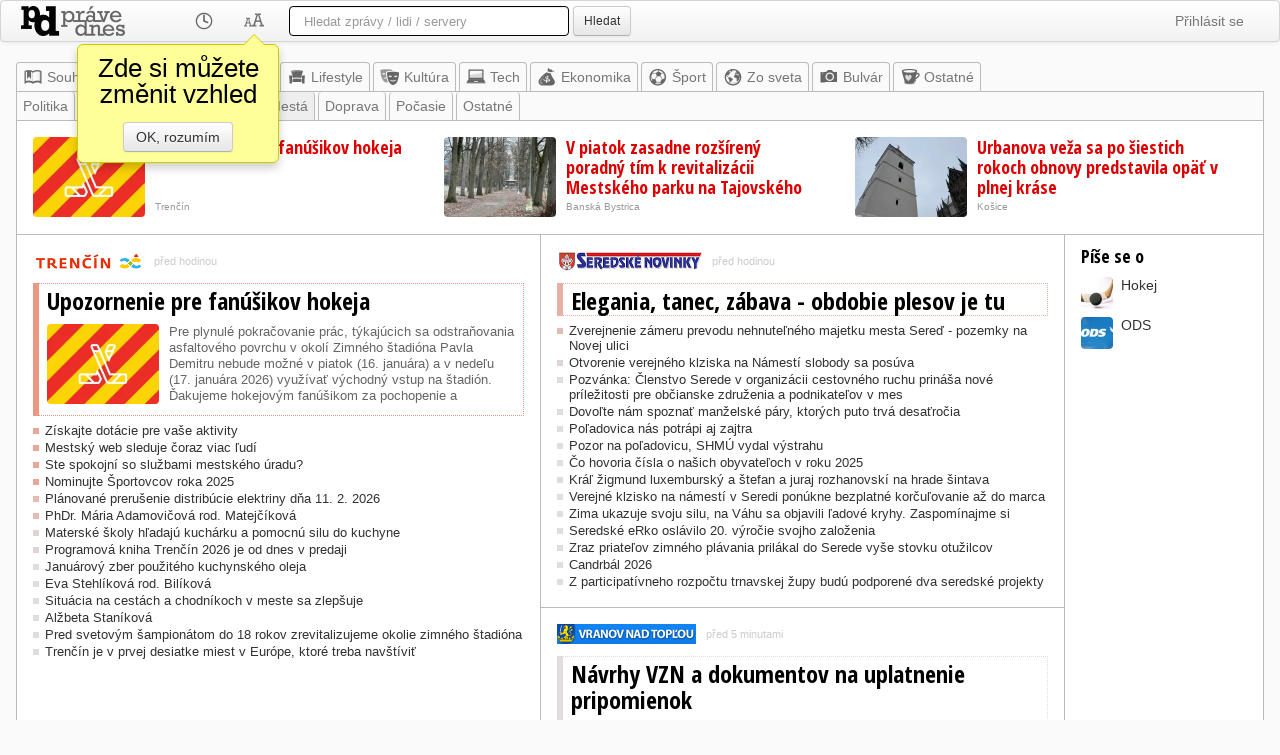

--- FILE ---
content_type: text/html; utf-8=;charset=UTF-8
request_url: https://pravednes.sk/mesta.news
body_size: 65604
content:
<!DOCTYPE html>
<html>



<head>
	<meta http-equiv="Content-Type" content="text/html; charset=UTF-8">
	<meta name="viewport" content="width=1024" />
	<meta http-equiv="X-UA-Compatible" content="IE=edge"/>
	<meta name="title" content="Mestá a obce - Práve dnes" />
	<meta name="robots" content="all" />
	<meta name="keywords" content="Mestá, obce" />
	<meta name="description" content="Správy zo slovenských miest a obcí" />
	<meta property="og:title" content="Mestá a obce - Práve dnes"/>
	<meta property="og:type" content="website"/>
	<meta property="og:url" content="//pravednes.sk/mesta.news"/>
	<meta property="og:image" content="//pravednes.sk/img/sklogo.png"/>
	<meta property="og:site_name" content="Práve dnes"/>
	
	<meta property="og:description" content="Správy zo slovenských miest a obcí"/>
	<link type="image/ico" rel="icon" href="/img/favicon-sk.ico" />
	<link type="image/ico" rel="shortcut icon" href="/img/favicon-sk.ico" />
	
	<title>Mestá a obce - Práve dnes</title>
	
	<base href="https://pravednes.sk/client/news.jsp" />
	
<link rel="apple-touch-icon" sizes="76x76" href="/img/apple-touch-icon-76x76.png"/>
<link rel="apple-touch-icon" sizes="120x120" href="/img/apple-touch-icon-120x120.png"/>
<link rel="apple-touch-icon" sizes="152x152" href="/img/apple-touch-icon-152x152.png"/>
<link rel="apple-touch-icon" sizes="167x167" href="/img/apple-touch-icon-167x167.png"/>
<link rel="apple-touch-icon" sizes="180x180" href="/img/apple-touch-icon-180x180.png"/>




	<link href="bootstrap/white/bootstrap.css" rel="StyleSheet" type="text/css"/>
	
	<link rel="StyleSheet" href="css/news.css.jsp" type="text/css" />
	<script type="text/javascript" src="https://ajax.googleapis.com/ajax/libs/jquery/1.8.2/jquery.min.js"></script>
	<script src="https://code.jquery.com/ui/1.9.2/jquery-ui.js"></script>
	<script type="text/javascript" src="bootstrap/js/bootstrap.min.js"></script>
	<script type="text/javascript" src="js/jquery.mousewheel.min.js"></script>
	<script type="text/javascript">
	   WebFontConfig = {
	     google: { families: [ 'Open+Sans+Condensed:300,300italic,700:latin,latin-ext' ] }
	   };
	   (function() {
	     var wf = document.createElement('script');
	     wf.src = ('https:' == document.location.protocol ? 'https' : 'http') +
	       '://ajax.googleapis.com/ajax/libs/webfont/1/webfont.js';
	     wf.type = 'text/javascript';
	     wf.async = 'true';
	     var s = document.getElementsByTagName('script')[0];
	     s.parentNode.insertBefore(wf, s);
	   })();
	</script>

	
	<script>
		currentSection = 'mesta';
		currentMaxIdToken = '134442056';
		
		
var whatsUpTimer;
$(document).ready(function(){
	whatsUpTimer = setInterval(function(){whatsUp();}, 60000);
});

		

$(document).ready(function(){
	hookNewsLinks();
});

var bubbleOpen = false;
var bubbleLocked = false;
var justClicked = false;
var closeTimer = 0;
var changeTimer = 0;
var openTimer = 0;
var BUBBLE_CHANGE_DELAY = 300;
var	BUBBLE_DELAY = 1500;
var	BUBBLE_CLOSE_DELAY = 400;
var bubbleLonging = 1;
var LINK_PREFIX = "nlb_";
var linkInBubble;

function showBubble(ln)
{
	if (!bubbleOpen)
	{
		setBubbleContentAndPosition(ln, function() { $('#bubble').fadeIn(500); })
   		bubbleOpen = true;
   		openTimer = 0;
   		linkInBubble = ln;
	}
}

function hideBubble()
{
	if (bubbleOpen)
	{
		bubbleOpen = false;
		closeTimer = 0;
   		if (linkInBubble != null)
   		{
   			linkInBubble = null;
   		}
   		$('#bubble').fadeOut(500);
		bubbleLonging = 1;
	}
}

function changeBubble(newLn)
{
	if (bubbleOpen && linkInBubble != newLn)
	{
		linkInBubble = newLn;
		setBubbleContentAndPosition(newLn);
		bubbleLonging = 1;
	}
}

	
// getPageScroll() by quirksmode.com
function getPageScroll() {
    var xScroll, yScroll;
    if (self.pageYOffset) {
      yScroll = self.pageYOffset;
      xScroll = self.pageXOffset;
    } else if (document.documentElement && document.documentElement.scrollTop) {
      yScroll = document.documentElement.scrollTop;
      xScroll = document.documentElement.scrollLeft;
    } else if (document.body) {// all other Explorers
      yScroll = document.body.scrollTop;
      xScroll = document.body.scrollLeft;
    }
    return {x: xScroll, y: yScroll};
}

// Adapted from getPageSize() by quirksmode.com
function getWindowDimensions() {
    var windowWidth
    var windowHeight
    if (self.innerHeight) { // all except Explorer
      windowHeight = self.innerHeight;
      windowWidth = self.innerWidth;
    } else if (document.documentElement && document.documentElement.clientHeight) {
      windowHeight = document.documentElement.clientHeight;
      windowWidth = document.documentElement.clientWidth;
    } else if (document.body) { // other Explorers
      windowHeight = document.body.clientHeight;
      windowWidth = document.body.clientWidth;
    }
    return {width: windowWidth, height: windowHeight};
}

function setBubbleContentAndPosition(link, callback)
{
	var qlink = $('#'+link.getAttribute("id"));
	var linkPos = qlink.offset();
	var height = qlink.height();
	var width = qlink.width();
	var wsize = getWindowDimensions();
	var wscroll = getPageScroll();
	// get link position on the screen
	var lnTop = linkPos.top-wscroll.y;
	var lnLeft = linkPos.left-wscroll.x;
	var lnBottom = lnTop+height;
	var lnRight = lnLeft+width;
	var tooTop = 60;
	var tooBottom = wsize.height - tooTop;
	// recommend position
	var putLeft = false;
	var putTop = false;
	var bubblePosition;
	if (lnTop < tooTop) bubblePosition = "bottom";
	else if (lnBottom > tooBottom) bubblePosition = "top";
	else if (lnLeft>(wsize.width-lnRight)) bubblePosition = "left";
	else bubblePosition = "right";
	
	var hid = headlineId(link);
	
	jQuery.ajax('ajax.jsp?a=getHeadlineInfo&id='+hid).done(function(data){
		var	retObj = jQuery.parseJSON( data );
		var bb = $('#bubble');
		bb.removeClass("top left bottom right");
		bb.addClass(bubblePosition);
		bb.html("<div class='arrow'></div>"+
				"<div class='popPerex'>"+
				(retObj.hasImage ? "<img src='/tnail?h="+hid+"' class='tnail popImage'>":"")+
				"<b>"+retObj.pubInfo+"</b> &bull; "+
				retObj.description+"</div>");
		
		var bbh = bb.height();
		var bbw = bb.width();
		var bel = document.getElementById("bubble");
		if (bubblePosition=='bottom')
		{
			bel.style.left = (linkPos.left+((width - bbw)/2))+"px";
			bel.style.top = (linkPos.top+height)+"px";
		}
		else if (bubblePosition=='top')
		{
			bel.style.left = (linkPos.left+((width - bbw)/2))+"px";
			bel.style.top = (linkPos.top-bbh)+"px";
		}
		else if (bubblePosition=='left')
		{
			bel.style.left = (linkPos.left-bbw-5)+"px";
			bel.style.top = (linkPos.top+((height - bbh)/2))+"px";
		}
		else if (bubblePosition=='right')
		{
			bel.style.left = (linkPos.left+width)+"px";
			bel.style.top = (linkPos.top+((height - bbh)/2))+"px";
		}
		if (callback) callback(link);
	});
}

function headlineId(anchor)
{
	if (!anchor) return 0;
	var	id = anchor.getAttribute("id");
	if (!id || id.length == 0) return 0;
	if (id.indexOf(LINK_PREFIX) == 0)
	{
		var idpar = id.substring(4);
		var _idx = idpar.indexOf("_");
		if (_idx>0) idpar = idpar.substring(0, _idx);
		return parseInt(idpar);
	}
	return 0;
}

function hookNewsLinks()
{
	var linx = $('.newsLink');
	linx.mouseenter(function(evt){
		var elm = evt.target;
		var hd = headlineId(elm);
		if (hd == 0) { return; }	// not headline link
		// entering link
		if (bubbleOpen)
		{
			if (closeTimer != 0)
			{
				clearTimeout(closeTimer);
				closeTimer = 0;
			}
			if (!bubbleLocked) changeTimer = setTimeout(function() { changeBubble(elm); }, bubbleLonging * BUBBLE_CHANGE_DELAY);
		}
		else openTimer = setTimeout(function() { showBubble(elm); }, BUBBLE_DELAY);
	});
	linx.mouseleave(function(evt){
		var elm = evt.target;
		var hd = headlineId(elm);
		if (hd == 0) return;	// not headline link
		// leaving link
		if (changeTimer != 0)
		{
			clearTimeout(changeTimer);
			changeTimer = 0;
		}
		if (bubbleOpen)
		{
			if (!bubbleLocked && !justClicked) closeTimer = setTimeout(function() { hideBubble(elm); }, bubbleLonging * BUBBLE_CLOSE_DELAY);
		}
		else
		{
			if (openTimer != 0)
			{
				clearTimeout(openTimer);
				openTimer = 0;
			}
		}
		justClicked = false;
	});
}

		
		
		$(document).ready(function(){
			var infoButtons = $('.boxInfoButton');
			infoButtons.click(function(event) {
				var idClicked = event.target.getAttribute('rel');
				var targetDiv = idClicked+'_info';
				openCloseInfoForm(targetDiv, idClicked);
			});
			infoButtons.mouseenter(function(event){
				$(this).attr('src', 'img/white/info-over.png');
			});
			infoButtons.mouseleave(function(event){
				$(this).attr('src', 'img/white/info.png');
			});
		});
		
		function whatsUp()
		{
			jQuery.ajax('ajax.jsp?a=whatsUp&section='+currentSection+'&token='+currentMaxIdToken+'&r='+Math.random()).done(function(data){
				var	retObj = jQuery.parseJSON( data );
				if (retObj.section == currentSection && retObj.forToken == currentMaxIdToken && retObj.count > 0)
				{
					$('#freshNewsNumber').html(retObj.count);
					$('#freshNewsContainer').fadeIn(1000);
				}
			});
		}

		var	installedInfoForms = new Array();
		if (!Array.prototype.indexOf) {	// fucking IE
			Array.prototype.indexOf = function(obj, start) {
				for (var i = (start || 0), j = this.length; i < j; i++) {
					if (this[i] === obj) { return i; }
				}
				return -1;
			}
		}
		
		function openCloseInfoForm(targetDivId, boxId)
		{
			var	idx = installedInfoForms.indexOf(boxId);
			if (idx<0)
			{
				installedInfoForms.push(boxId);
				jQuery.ajax('ajax.jsp?a=getSourceInfo&id='+boxId).done(function(data){
					var	retObj = jQuery.parseJSON( data );
					var isMy = $('#'+boxId).hasClass("my");
					var isTop = $('#'+boxId).hasClass("top");
					$('#'+targetDivId).html("<div class='boxInfoContainer'>"+
							"<div class='boxInfoForm'>"+//"<label class='checkbox infoCheckbox'><input type='checkbox' name='top' onclick='updateBox(this, \""+boxId+"\");' "+(isTop?"checked":"")+"/> Držet nahoře</label> "+
							"<label class='checkbox infoCheckbox'><input type='checkbox' name='my' onclick='updateBox(this, \""+boxId+"\");' "+(isMy?"checked":"")+"/> Na moji stránku</label></div>"+
							"<div class='boxInfoDesc'>"+retObj.description+"</div>"+
							"<div class='boxInfoFreq'>Publikuje "+retObj.speedInfo+"</div>"+
							
							"</div>");
					$('#'+targetDivId).slideToggle();
					
				});
			}
			else
			{
				installedInfoForms.splice(idx,1);
				$('#'+targetDivId).slideToggle(function(){
					$('#'+targetDivId).html("");
				});
			}
		}
		
		/* Update Top/My status of a box */
		function updateBox(chbelement, boxId)
		{
			var state = chbelement.checked;
			var type = chbelement.name;
			if (state) $('#'+boxId).addClass(type);
			else $('#'+boxId).removeClass(type);
			// Save
			jQuery.ajax('ajax.jsp?a=saveBox&box='+boxId+'&type='+type+'&state='+(state?'true':'false')).done(function(data){
				var	retObj = jQuery.parseJSON( data );
			});
		}
	</script>
	

	<style>
		#indexBlocks {
			width: 100%;
			margin: 0px;
			box-sizing: border-box;
			display: grid;
			grid-template-columns: 33% 34% 33%;
		}
		@media (max-width: 1211px) {
			#indexBlocks {
				grid-template-columns: 50% 50%;
			}
		}
		@media (max-width: 876px) {
			#indexBlocks {
				grid-template-columns: 100%;
			}
		}
	</style>
</head>
<body>


	
	<script>
	$(document).ready(function() {
		initSuggester("q");
	});
	
	var RES = new Array();
	RES['sources'] = "Zpravodajské zdroje";
	RES['people'] = "Osobnosti";

	var	suggField = null;
var rows = 0;
var actions = null;
var selrow = -1;
var lastQuery = "";

function initSuggester(fieldID)
{
	if (suggField != null) return;
	suggField = fieldID;
	var	fld = $('#'+fieldID);
	if (fld)
	{
		fld.keyup(function(event) { sgKeyUp(event); });
		fld.keydown(function(event) { return sgKeyDown(event); });
		fld.keypress(function(event) { sgKeyPress(event); });
		fld.blur(function(event) {
			setTimeout(function(){ hideSuggestions(); }, 200);
			return true; });
		fld.focus(function(event) { lastQuery=""; sgKeyUp(event); });
		fld.after('<div class="suggestions" id="sg_'+fieldID+'"></div>');
	}
}


function displaySuggestions(groupArray)
{
	var scont = $('#sg_'+suggField);
	scont.empty();
	selrow = -1;
	rows = 0;
	actions = new Array();
	for (var i = 0; i < groupArray.length; i++)
	{
		var gdata = groupArray[i].data;
		var html;
		if (gdata.length > 0)
		{
			html = "<div id=\"sgGroupRow"+i+"\" class=\"sgGroupRow\">"+RES[groupArray[i].group]+"</div>";
			scont.append(html);
		}
		
		for (var j = 0; j < gdata.length; j++)
		{
			var	item = gdata[j];
			html = "<div id=\"sgRow"+rows+"\" class=\"sgRow\" onmouseover=\"selectRow("+rows+");\" onclick=\"doAction("+rows+");return false;\">";
			if (item.type=="s")
			{
				if (item.icon) html += "<div class=\"sgSIcon\" style=\"background-image:url(/sicn/"+item.icon+");\"></div>";
				html += "<div class=\"sgSTitle\">"+item.title+"</div>";
				if (item.description != null && item.description.length>0) {
					html += "<div class=\"sgSDesc\">"+item.description+"</div>";
				}
				/* if (item.icon) html += "<div class=\"sgSIcon\"><img src=\"/sicn/"+item.icon+"\"></div>";
				html += "<div class=\"sgSTitle\">"+item.title+"</div>";
				if (item.description != null && item.description.length>0) {
					html += "<div class=\"sgSDesc\">"+item.description+"</div>";
				}*/
			}
			else // ontology
			{
				html += "<div class=\"sgOIcon\"><img src=\"/omedia?i="+item.id+"\"></div>";
				html += "<div class=\"sgOTitle\">"+item.title+"</div>";
				html += "<div class=\"sgODesc\">";
				if (item.description != null && item.description.length>0) html += item.description;
				else html += "&nbsp;";
				html += "</div>";
			}
			
			
			html += "</div>";
			scont.append(html);
			rows++;
			actions.push(item.action);
		}
	}
	scont.show();
	// set position
	var	fld = $('#'+suggField);
	var suggPos = fld.offset();
	suggPos.top += fld.outerHeight()+5;
	scont.offset(suggPos);
	scont.width(fld.outerWidth()-2);
}

function hideSuggestions()
{
	var scont = $('#sg_'+suggField);
	scont.hide();
	rows = 0;
	selrow = -1;
	scont.empty();
}


function sgKeyUp(event) {
	var cval = $('#'+suggField).val().trim();
	if (cval == lastQuery) return;	// already sent
	if (cval.length < 2)
	{
		hideSuggestions();
		return;
	}
	
	lastQuery = cval;
	jQuery.ajax('ajax.jsp?a=suggest&q='+encodeURIComponent(cval)).done(function(data){
		var	retObj = jQuery.parseJSON( data );
		displaySuggestions(retObj.groups);
	});
}

function selectRow(rownum)
{
	if (selrow >= 0) $('#sgRow'+selrow).removeClass("selrow");
	$('#sgRow'+rownum).addClass("selrow");
	selrow = rownum;
}

function doAction(itemIdx)
{
	window.location = actions[itemIdx];
}

function sgKeyDown(e) {
	if (rows == 0) return true;	// nothing to select
	
	if (e.keyCode == 38 /* UP */) { 
		if (selrow <= 0) selectRow(rows-1);
		else selectRow(selrow-1);
		return false;
    }
	else if (e.keyCode == 40 /* DOWN */) { 
		if (selrow >= (rows-1)) selectRow(0);
		else selectRow(selrow+1);
		return false;
    }
	else if (e.keyCode == 13 /* ENTER */) {	
		if (selrow < 0) return true;
		doAction(selrow);
		return false;
    }
}

function sgKeyPress(event) {
	
}
	</script>
	<div class="navbar">
		<div class="navbar-inner">
		
		
		<ul class="nav">
			
			<li style="padding:0px;"><a href="../top.news" style="padding:0px; padding-top: 5px;padding-right:54px;"><img src="img/white/sklogo.png" style="display:block; height:30px;width:104px;" alt="Práve dnes"/></a></li>
			
			<li class="dropdown">
				<a href="#" class="dropdown-toggle" data-toggle="dropdown"><img src="img/white/clock.png" style="height:20px;width:20px;display:block"/></a>
				
				
				<ul class="dropdown-menu">
					<li><a href="../filter.page?h=2"><span style="visibility:hidden;">&#10003; </span>Za poslední 2 hodiny</a></li>
					<li><a href="../filter.page?h=4"><span style="visibility:hidden;">&#10003; </span>Poslední 4 hodiny</a></li>
					<li><a href="../filter.page?h=6"><span style="visibility:hidden;">&#10003; </span>Posledních 6 hodin</a></li>
					<li><a href="../filter.page?h=12"><span style="visibility:hidden;">&#10003; </span>Posledních 12 hodin</a></li>
					<li><a href="../filter.page?h=24"><span style="visibility:hidden;">&#10003; </span>Poslední den</a></li>
					<li><a href="../filter.page?h=48"><span style="visibility:hidden;">&#10003; </span>Poslední 2 dny</a></li>
					<li><a href="../filter.page?h=96"><span style="visibility:hidden;">&#10003; </span>Poslední 4 dny</a></li>
					<li><a href="../filter.page?h=0"><span style="visibility:hidden;">&#10003; </span>Bez časového omezení</a></li>
					<li class="divider"></li>
					<li><a href="../filter.page?h=-1">&#10003; Automaticky</a></li>
				</ul>
			</li>
			<li class="dropdown">
				<a href="#" class="dropdown-toggle" data-toggle="dropdown"
					onclick="$('.menu-warning').css('display', 'none');"
				><img src="img/white/skin.png" style="height:20px;width:20px;display:block"/></a>
				<ul class="dropdown-menu">
					<li><a href="../skin.page?l=compact">Bez obrázků</a></li>
					<li><a href="../skin.page?l=enhanced">S obrázky</a></li>
					
					<li class="divider"></li>
					<li><a href="../skin.page?c=white"><img src="img/skin-white.png" style="height:20px;width:20px"> Noviny</a></li>
					<li><a href="../skin.page?c=sepia"><img src="img/skin-sepia.png" style="height:20px;width:20px"> Sépie</a></li>
					<li><a href="../skin.page?c=black"><img src="img/skin-black.png" style="height:20px;width:20px"> Černé</a></li>
					<li><a href="../skin.page?c=console"><img src="img/skin-console.png" style="height:20px;width:20px"> Konzole</a></li>
					<li><a href="../skin.page?c=blue"><img src="img/skin-blue.png" style="height:20px;width:20px"> Modré</a></li>
					<li class="divider"></li>
					<li><a href="../skin.page?n=left">Navigace vlevo</a></li>
					<li><a href="../skin.page?n=top">Navigace nahoře</a></li>
					<li class="divider"></li>
					<li><a href="../skin.page?f=1">&#10003; 3 hlavní zprávy</a></li>
					<li><a href="../skin.page?t=1"><span style="visibility:hidden;">&#10003; </span>Populární</a></li>
					<li><a href="../skin.page?o=1">&#10003; Píše se o</a></li>
					
					<li><a href="../skin.page?b=1">&#10003; Náhledová bublina</a></li>
					
				</ul>
				<div class="menu-warning">
					<div>Zde si můžete změnit vzhled</div>
					<a href="#" class="btn" onclick="$('.menu-warning').css('display', 'none'); return false;">OK, rozumím</a>
				</div>
			</li>
		</ul>
		<form class="navbar-search" action="/search.page">
			
			<input type="text" name="q" id="q" autocomplete="off" class="search-query" placeholder='Hledat zprávy / lidi / servery'
				 style="width:250px"
				>
			<button type="submit" id="searchSubmitButton" class="btn btn-small">Hledat</button>
		</form>
		
		<ul class="nav pull-right">
			<li class="dropdown">
				<a href="../login.page" class="dropdown-toggle" data-toggle="dropdown">Přihlásit se</a>
				<ul class="dropdown-menu">
					<li><a href="../login.page"><img src="img/login.png" style="height:20px;width:20px" align="absmiddle"/> Přihlásit</a></li>
					<li><a href="../register.page"><img src="img/_.png" style="height:20px;width:20px" align="absmiddle"/> Založit účet</a></li>
				</ul>
			</li>
		</ul>
		
		<ul class="nav pull-right">
		</ul>
		</div>
	</div>


	
	
	
	<div class="layoutContainer">
		
			
<div id="freshNewsContainer"><a id="freshNews" href="../mesta.news?markFrom=134442056">
	<div id="freshNewsNumber">15</div>
	<div class="freshNewsWarning"><b>nových článků</b> - klikněte pro zobrazení</div>
</a></div>
<div class="topNav"><ul class="topNavRow"><li><a href="../top.news" class="topnews"><img src="img/white/index.png" width="20" height="20"/>Souhrn</a></li><li><a href="/@.news" class="mynews"><img src="img/white/star.png"/>Moje</a></li><li class="active"><a href="../zdomova.news" style="color:#777777"><img src="img/white/czhome.png"/>Z domova</a></li><li><a href="../lifestyle.news" style="color:#777777"><img src="img/white/lifestyle.png"/>Lifestyle</a></li><li><a href="../kultura.news" style="color:#777777"><img src="img/white/kultura.png"/>Kultúra</a></li><li><a href="../tech.news" style="color:#777777"><img src="img/white/tech.png"/>Tech</a></li><li><a href="../ekonomika.news" style="color:#777777"><img src="img/white/ekonomika.png"/>Ekonomika</a></li><li><a href="../dsport.news" style="color:#777777"><img src="img/white/sport.png"/>Šport</a></li><li><a href="../world.news" style="color:#777777"><img src="img/white/world.png"/>Zo sveta</a></li><li><a href="../bulvar.news" style="color:#777777"><img src="img/white/bulvar.png"/>Bulvár</a></li><li><a href="../other.news" style="color:#777777"><img src="img/white/other.png"/>Ostatné</a></li></ul><ul class="topNavRow subrow"><li><a href="../politika.news" style="color:#777777">Politika</a></li><li><a href="../krimi.news" style="color:#777777">Krimi</a></li><li><a href="../student.news" style="color:#777777">Študent</a></li><li><a href="../regiony.news" style="color:#777777">Regióny</a></li><li class="active"><a href="../mesta.news" style="color:#777777">Mestá</a></li><li><a href="../doprava.news" style="color:#777777">Doprava</a></li><li><a href="../pocasie.news" style="color:#777777">Počasie</a></li><li><a href="../dsostatne.news" style="color:#777777">Ostatné</a></li></ul></div>


		
		<div class="contentArea">
			
			
				
				
				
				<div class="topStoriesContainer">
				<div class="topStories">
					
					<div class="topStory">
						<table border="0" cellpadding="0" cellspacing="0">
							<tr>
								
								<td rowspan="2" style="width:112px; height:80px; vertical-align:top;">
									<div class="tnail">
										<a href="/click?id=134442056" target="_blank"><img src="/tnail?h=134442056" style="width:112px; height:80px;" border="0"/></a>
									</div>
								</td>
								
								<td style="vertical-align:top; height:60px">
									<div class="topTitle">
										<a href="/click?id=134442056" target="_blank">Upozornenie pre fanúšikov hokeja</a>
									</div>
								</td>
							</tr>
							<tr>
								<td style="vertical-align:bottom; height:20px">
									<div class="topSource"><a href="/click?src=me-sk-trencin">Trenčín</a></div>
								</td>
							</tr>
						</table>
					</div>
					
					<div class="topStory">
						<table border="0" cellpadding="0" cellspacing="0">
							<tr>
								
								<td rowspan="2" style="width:112px; height:80px; vertical-align:top;">
									<div class="tnail">
										<a href="/click?id=134439212" target="_blank"><img src="/tnail?h=134439212" style="width:112px; height:80px;" border="0"/></a>
									</div>
								</td>
								
								<td style="vertical-align:top; height:60px">
									<div class="topTitle">
										<a href="/click?id=134439212" target="_blank">V piatok zasadne rozšírený poradný tím k revitalizácii Mestského parku na Tajovského ulici</a>
									</div>
								</td>
							</tr>
							<tr>
								<td style="vertical-align:bottom; height:20px">
									<div class="topSource"><a href="/click?src=banskabystrica-sk">Banská Bystrica</a></div>
								</td>
							</tr>
						</table>
					</div>
					
					<div class="topStory">
						<table border="0" cellpadding="0" cellspacing="0">
							<tr>
								
								<td rowspan="2" style="width:112px; height:80px; vertical-align:top;">
									<div class="tnail">
										<a href="/click?id=134421820" target="_blank"><img src="/tnail?h=134421820" style="width:112px; height:80px;" border="0"/></a>
									</div>
								</td>
								
								<td style="vertical-align:top; height:60px">
									<div class="topTitle">
										<a href="/click?id=134421820" target="_blank">Urbanova veža sa po šiestich rokoch obnovy predstavila opäť v plnej kráse</a>
									</div>
								</td>
							</tr>
							<tr>
								<td style="vertical-align:bottom; height:20px">
									<div class="topSource"><a href="/click?src=me-sk-kosice">Košice</a></div>
								</td>
							</tr>
						</table>
					</div>
					
				</div><div class="topStoriesEnd"></div></div>
				
				
				<table border="0" cellpadding="0" cellspacing="0" style="width:100%">
					<tr>
						<td class="newsColumn" style="width:42%"><div class="box" id="me-sk-trencin"><div class="boxHeader"><span class="boxSourceLogo"><a href="/me-sk-trencin.source" title="Trenčín"><img src="/sicn/me-sk-trencin.png" border="0" align="absmiddle"/></a></span><img class="boxSourceStar" src="img/white/star.png"/><span class="boxSourceTimestamp">před hodinou</span><img src="img/white/info.png" class="boxInfoButton" rel="me-sk-trencin"/></div><div class="boxInfo" id="me-sk-trencin_info"></div><div class="boxContent"><div class="newsFeaturedLinkContainer ageLinkA3 noThumbnailContainer firstLink"><a class="newsLink" href="/click?id=134442056" id="nlb_134442056" target="_blank">Upozornenie pre fanúšikov hokeja</a><div class="newsPerex"><img class="tnail" src="/tnail?h=134442056" target="_blank"><div class="perexWithThumb">Pre plynulé pokračovanie prác, týkajúcich sa odstraňovania asfaltového povrchu v okolí Zimného štadióna Pavla Demitru nebude možné v piatok (16. januára) a v nedeľu (17. januára 2026) využívať východný vstup na štadión. Ďakujeme hokejovým fanúšikom za pochopenie a rešpektovanie usmernení zhotoviteľa stavebných prác, ktorých výsledkom bude zrevitalizovaný verejný priestor v okolí zimného štadióna.…</div></div><div class="clr"></div></div><div class="newsLinkContainer ageLinkA5"><a class="newsLink" href="/click?id=134440638" id="nlb_134440638" target="_blank">Získajte dotácie pre vaše aktivity</a></div><div class="newsLinkContainer ageLinkA5"><a class="newsLink" href="/click?id=134438801" id="nlb_134438801" target="_blank">Mestský web sleduje čoraz viac ľudí</a></div><div class="newsLinkContainer ageLinkA5"><a class="newsLink" href="/click?id=134438800" id="nlb_134438800" target="_blank">Ste spokojní so službami mestského úradu?</a></div><div class="newsLinkContainer ageLinkA5"><a class="newsLink" href="/click?id=134438799" id="nlb_134438799" target="_blank">Nominujte Športovcov roka 2025</a></div><div class="newsLinkContainer ageLinkA7"><a class="newsLink" href="/click?id=134434721" id="nlb_134434721" target="_blank">Plánované prerušenie distribúcie elektriny dňa 11. 2. 2026</a></div><div class="newsLinkContainer ageLinkA7"><a class="newsLink" href="/click?id=134430648" id="nlb_134430648" target="_blank">PhDr. Mária Adamovičová rod. Matejčíková</a></div><div class="newsLinkContainer ageLinkA10"><a class="newsLink" href="/click?id=134420251" id="nlb_134420251" target="_blank">Materské školy hľadajú kuchárku a pomocnú silu do kuchyne</a></div><div class="newsLinkContainer ageLinkA10"><a class="newsLink" href="/click?id=134420250" id="nlb_134420250" target="_blank">Programová kniha Trenčín 2026 je od dnes v predaji</a></div><div class="newsLinkContainer ageLinkA11"><a class="newsLink" href="/click?id=134405880" id="nlb_134405880" target="_blank">Januárový zber použitého kuchynského oleja</a></div><div class="newsLinkContainer ageLinkA11"><a class="newsLink" href="/click?id=134401892" id="nlb_134401892" target="_blank">Eva Stehlíková rod. Bilíková</a></div><div class="newsLinkContainer ageLinkA11"><a class="newsLink" href="/click?id=134397659" id="nlb_134397659" target="_blank">Situácia na cestách a chodníkoch v meste sa zlepšuje</a></div><div class="newsLinkContainer ageLinkA11"><a class="newsLink" href="/click?id=134395786" id="nlb_134395786" target="_blank">Alžbeta Staníková</a></div><div class="newsLinkContainer ageLinkA11"><a class="newsLink" href="/click?id=134387272" id="nlb_134387272" target="_blank">Pred svetovým šampionátom do 18 rokov zrevitalizujeme okolie zimného štadióna</a></div><div class="newsLinkContainer ageLinkA11"><a class="newsLink" href="/click?id=134387270" id="nlb_134387270" target="_blank">Trenčín je v prvej desiatke miest v Európe, ktoré treba navštíviť</a></div></div></div><script async src="https://pagead2.googlesyndication.com/pagead/js/adsbygoogle.js?client=ca-pub-4806260146558015"
	crossorigin="anonymous"></script>
<!-- PD-index -->
<ins class="adsbygoogle"
	style="display:block"
	data-ad-client="ca-pub-4806260146558015"
	data-ad-slot="1999239135"
	data-ad-format="auto"
	data-full-width-responsive="true"></ins>
<script>
	(adsbygoogle = window.adsbygoogle || []).push({});
</script>
<div class="box" id="me-sk-kosice"><div class="boxHeader"><span class="boxSourceLogo"><a href="/me-sk-kosice.source" title="Košice"><img src="/sicn/me-sk-kosice.gif" border="0" align="absmiddle"/></a></span><img class="boxSourceStar" src="img/white/star.png"/><span class="boxSourceTimestamp">před 10 hodinami</span><img src="img/white/info.png" class="boxInfoButton" rel="me-sk-kosice"/></div><div class="boxInfo" id="me-sk-kosice_info"></div><div class="boxContent"><div class="newsFeaturedLinkContainer ageLinkA10 thumbnailContainer firstLink"><img class="tnail tnailNoPerex" src="/tnail?h=134421820" target="_blank"><a class="newsLink" href="/click?id=134421820" id="nlb_134421820" target="_blank">Urbanova veža sa po šiestich rokoch obnovy predstavila opäť v plnej kráse</a><div class="clr"></div></div><div class="newsLinkContainer ageLinkA11"><a class="newsLink" href="/click?id=134375693" id="nlb_134375693" target="_blank">Najvyššie štátne vyznamenanie získali aj traja Košičania</a></div><div class="newsLinkContainer ageLinkA11"><a class="newsLink" href="/click?id=134363889" id="nlb_134363889" target="_blank">Mesto kvôli mrazom aktivuje núdzové ubytovanie pre bezdomovcov</a></div><div class="newsLinkContainer ageLinkA11"><a class="newsLink" href="/click?id=134347656" id="nlb_134347656" target="_blank">V Košiciach pribudlo verejné osvetlenie v tmavých lokalitách</a></div><div class="newsLinkContainer ageLinkA11"><a class="newsLink" href="/click?id=134334196" id="nlb_134334196" target="_blank">V Košiciach sa začal zber vianočných stromčekov</a></div><div class="newsLinkContainer ageLinkA11"><a class="newsLink" href="/click?id=134309383" id="nlb_134309383" target="_blank">Mesto v súvislosti s počasím vyhlásilo 1. kalamitný stupeň, všetky hlavné cestné ťahy sú prejazdné</a></div><div class="newsLinkContainer ageLinkA11"><a class="newsLink" href="/click?id=134283715" id="nlb_134283715" target="_blank">Primátorský punč vytvoril rekord, mesto pripravilo „Trojkráľovú“ zbierku potravín</a></div><div class="newsLinkContainer ageLinkA11"><a class="newsLink" href="/click?id=134247947" id="nlb_134247947" target="_blank">Mesto si pre milovníkov aktívneho oddychu pripravilo korčuľovanie v tréningovej hale Steel arény</a></div><div class="newsLinkContainer ageLinkA11"><a class="newsLink" href="/click?id=134235487" id="nlb_134235487" target="_blank">Silvestra oslavovali na Hlavnej tisíce ľudí, narodila sa prvá Košičanka roku 2026</a></div><div class="newsLinkContainer ageLinkA11"><a class="newsLink" href="/click?id=134205447" id="nlb_134205447" target="_blank">Silvestrovské oslavy na Hlavnej premiérovo spestrí aj podávanie Primátorského punču</a></div></div></div><div class="box" id="me-sk-michalovce"><div class="boxHeader"><span class="boxSourceLogo"><a href="/me-sk-michalovce.source" title="Michalovce"><img src="/sicn/me-sk-michalovce.gif" border="0" align="absmiddle"/></a></span><img class="boxSourceStar" src="img/white/star.png"/><span class="boxSourceTimestamp">před 50 minutami</span><img src="img/white/info.png" class="boxInfoButton" rel="me-sk-michalovce"/></div><div class="boxInfo" id="me-sk-michalovce_info"></div><div class="boxContent"><div class="newsFeaturedLinkContainer ageLinkA5 noThumbnailContainer firstLink"><a class="newsLink" href="/click?id=134439116" id="nlb_134439116" target="_blank">Výzva na vykonanie výrubu</a><div class="newsPerex"><img class="tnail" src="/tnail?h=134439116" target="_blank"><div class="perexWithThumb">UPOZORNENIE: Pre vlastníkov a užívateľov pozemkov vo veci OKLIESNENIA A ODSTRÁNENIA STROMOV v ochrannom pásme vysokonapäťových vedení a pod vonkajším nízkonapäťovým vedením Upozorňujeme Vás na povinnosť udržiavať porasty v ochrannom pásme vedení a pod vede...</div></div><div class="clr"></div></div><div class="newsLinkContainer ageLinkA10"><a class="newsLink" href="/click?id=134422201" id="nlb_134422201" target="_blank">Memoriál Michala Bozogáňa - medzinárodná súťaž v karate</a></div><div class="newsLinkContainer ageLinkA11"><a class="newsLink" href="/click?id=134342663" id="nlb_134342663" target="_blank">Nová technika pre každodennú prácu</a></div><div class="newsLinkContainer ageLinkA11"><a class="newsLink" href="/click?id=134342662" id="nlb_134342662" target="_blank">Hrad Vinné v srdci Zemplína</a></div><div class="newsLinkContainer ageLinkA11"><a class="newsLink" href="/click?id=134329275" id="nlb_134329275" target="_blank">Zvonica chrámu získala svoju finálnu podobu</a></div><div class="newsLinkContainer ageLinkA11"><a class="newsLink" href="/click?id=134329274" id="nlb_134329274" target="_blank">Zelené Michalovce – malé kroky, veľká zmena</a></div><div class="newsLinkContainer ageLinkA11"><a class="newsLink" href="/click?id=134329272" id="nlb_134329272" target="_blank">Silvestrovská tradícia v Michalovciach opäť nesklamala. Vystreľovanie zátok zo šumivého vína má za sebou 24. ročník</a></div><div class="newsLinkContainer ageLinkA11"><a class="newsLink" href="/click?id=134308670" id="nlb_134308670" target="_blank">Volejbalový sviatok v Michalovciach: Putovný pohár primátora vybojovali domáci</a></div><div class="newsLinkContainer ageLinkA11"><a class="newsLink" href="/click?id=134282803" id="nlb_134282803" target="_blank">Významné výročia mesta v roku 2025</a></div><div class="newsLinkContainer ageLinkA11"><a class="newsLink" href="/click?id=134279842" id="nlb_134279842" target="_blank">Michalovce v číslach</a></div></div></div><div class="box" id="me-sk-prievidza"><div class="boxHeader"><span class="boxSourceLogo"><a href="/me-sk-prievidza.source" title="Prievidza"><img src="/sicn/me-sk-prievidza.png" border="0" align="absmiddle"/></a></span><img class="boxSourceStar" src="img/white/star.png"/><span class="boxSourceTimestamp">před hodinou</span><img src="img/white/info.png" class="boxInfoButton" rel="me-sk-prievidza"/></div><div class="boxInfo" id="me-sk-prievidza_info"></div><div class="boxContent"><div class="newsFeaturedLinkContainer ageLinkA5 thumbnailContainer firstLink"><img class="tnail tnailNoPerex" src="/tnail?h=134440079" target="_blank"><a class="newsLink" href="/click?id=134440079" id="nlb_134440079" target="_blank">Relácia mestského rozhlasu na 3. týždeň</a><div class="clr"></div></div><div class="newsLinkContainer ageLinkA5"><a class="newsLink" href="/click?id=134440078" id="nlb_134440078" target="_blank">Prievidza odhaľuje veľký plán. Vodný komplex – modernú…</a></div><div class="newsLinkContainer ageLinkA7"><a class="newsLink" href="/click?id=134432656" id="nlb_134432656" target="_blank">Prerušená dodávka pitnej vody v piatok 16.1.2026 - centrum…</a></div><div class="newsLinkContainer ageLinkA10"><a class="newsLink" href="/click?id=134423076" id="nlb_134423076" target="_blank">Technické služby mesta Prievidza pokračujú v zimnej údržbe</a></div><div class="newsLinkContainer ageLinkA11"><a class="newsLink" href="/click?id=134384751" id="nlb_134384751" target="_blank">Zber separovaného odpadu v okruhu č. 3 sa presúva na stredu</a></div><div class="newsLinkContainer ageLinkA11"><a class="newsLink" href="/click?id=134377951" id="nlb_134377951" target="_blank">Mesto Prievidza investovalo do zimného štadióna takmer 440…</a></div></div></div><div class="box" id="me-sk-banstiavnica"><div class="boxHeader"><span class="boxSourceLogo"><a href="/me-sk-banstiavnica.source" title="Banská Štiavnica"><img src="/sicn/me-sk-banstiavnica.gif" border="0" align="absmiddle"/></a></span><img class="boxSourceStar" src="img/white/star.png"/><span class="boxSourceTimestamp">před 50 minutami</span><img src="img/white/info.png" class="boxInfoButton" rel="me-sk-banstiavnica"/></div><div class="boxInfo" id="me-sk-banstiavnica_info"></div><div class="boxContent"><div class="newsFeaturedLinkContainer ageLinkA10 noThumbnailContainer firstLink"><a class="newsLink" href="/click?id=134422199" id="nlb_134422199" target="_blank">Správne triedenie bioodpadu</a><div class="clr"></div></div><div class="newsLinkContainer ageLinkA11"><a class="newsLink" href="/click?id=134401828" id="nlb_134401828" target="_blank">Pridelenie súpisného čísla</a></div><div class="newsLinkContainer ageLinkA11"><a class="newsLink" href="/click?id=134398276" id="nlb_134398276" target="_blank">Mestská knižnica ponúka</a></div><div class="newsLinkContainer ageLinkA11"><a class="newsLink" href="/click?id=134384742" id="nlb_134384742" target="_blank">Zber živých vianočných stromčekov</a></div><div class="newsLinkContainer ageLinkA11"><a class="newsLink" href="/click?id=134329273" id="nlb_134329273" target="_blank">Munipolis</a></div><div class="newsLinkContainer ageLinkA11"><a class="newsLink" href="/click?id=134323121" id="nlb_134323121" target="_blank">Daňové povinnosti občanov v prvom štvrťroku 2026</a></div><div class="newsLinkContainer ageLinkA11"><a class="newsLink" href="/click?id=134119639" id="nlb_134119639" target="_blank">Dôležité telefónne čísla počas vianočných sviatkov 2025/2026</a></div><div class="newsLinkContainer ageLinkA11"><a class="newsLink" href="/click?id=134113776" id="nlb_134113776" target="_blank">Vianočný príhovor</a></div><div class="newsLinkContainer ageLinkA11"><a class="newsLink" href="/click?id=134113775" id="nlb_134113775" target="_blank">Bezpečné Vianoce bez požiaru</a></div></div></div><div class="box" id="me-sk-bardejov"><div class="boxHeader"><span class="boxSourceLogo"><a href="/me-sk-bardejov.source" title="Bardejov"><img src="/sicn/me-sk-bardejov.png" border="0" align="absmiddle"/></a></span><img class="boxSourceStar" src="img/white/star.png"/><span class="boxSourceTimestamp">před 10 hodinami</span><img src="img/white/info.png" class="boxInfoButton" rel="me-sk-bardejov"/></div><div class="boxInfo" id="me-sk-bardejov_info"></div><div class="boxContent"><div class="newsFeaturedLinkContainer ageLinkA11 noThumbnailContainer firstLink"><a class="newsLink" href="/click?id=134391719" id="nlb_134391719" target="_blank">Nezabudnite na miestne dane a poplatky.</a><div class="newsPerex">Úvod roka je z pohľadu občana tradične spojený aj s povinnosťami voči správcovi miestnych daní a poplatkov, preto Vám pripomíname, na čo by ste v tomto často hektickom novoročnom období rozhodne nemali zabudnúť.</div><div class="clr"></div></div><div class="newsLinkContainer ageLinkA11"><a class="newsLink" href="/click?id=134338457" id="nlb_134338457" target="_blank">Zber rezaných vianočných stromčekov </a></div><div class="newsLinkContainer ageLinkA11"><a class="newsLink" href="/click?id=134247948" id="nlb_134247948" target="_blank">Vyslovujeme úprimnú sústrasť</a></div><div class="newsLinkContainer ageLinkA11"><a class="newsLink" href="/click?id=134223456" id="nlb_134223456" target="_blank">Novoročný príhovor primátora mesta</a></div><div class="newsLinkContainer ageLinkA11"><a class="newsLink" href="/click?id=134136575" id="nlb_134136575" target="_blank">Príhovor primátora mesta k vianočným sviatkom</a></div></div></div><div class="box" id="me-sk-partizanske"><div class="boxHeader"><span class="boxSourceLogo"><a href="/me-sk-partizanske.source" title="Partizánske"><img src="/sicn/me-sk-partizanske.gif" border="0" align="absmiddle"/></a></span><img class="boxSourceStar" src="img/white/star.png"/><span class="boxSourceTimestamp">před 10 hodinami</span><img src="img/white/info.png" class="boxInfoButton" rel="me-sk-partizanske"/></div><div class="boxInfo" id="me-sk-partizanske_info"></div><div class="boxContent"><div class="newsFeaturedLinkContainer ageLinkA11 noThumbnailContainer firstLink"><a class="newsLink" href="/click?id=134226416" id="nlb_134226416" target="_blank">Novoročný vinš</a><div class="newsPerex"><img class="tnail" src="/tnail?h=134226416" target="_blank"><div class="perexWithThumb">Mestské panoramatické 3D kino v Partizánskom 9.1.2026 o 16.30 hod. Primátor mesta Partizánske Jozef Božik, Občianska iniciatíva Partizánske Náš domov a Mestská umelecká agentúra Partizánske vás pozývajú pri príležitosti 33. výročia vzniku Slovenskej republiky na novoročné stretnutie primátora s občanmi mesta pod názvom Novoročný vinš, ktoré sa uskutoční v piatok 9. januára 2026 o 16.30 hod. v Mes…</div></div><div class="clr"></div></div></div></div><div class="box" id="me-sk-dunstreda"><div class="boxHeader"><span class="boxSourceLogo"><a href="/me-sk-dunstreda.source" title="Dunajská Streda"><img src="/sicn/me-sk-dunstreda.png" border="0" align="absmiddle"/></a></span><img class="boxSourceStar" src="img/white/star.png"/><span class="boxSourceTimestamp">před hodinou</span><img src="img/white/info.png" class="boxInfoButton" rel="me-sk-dunstreda"/></div><div class="boxInfo" id="me-sk-dunstreda_info"></div><div class="boxContent"><div class="newsFeaturedLinkContainer ageLinkA5 noThumbnailContainer firstLink"><a class="newsLink" href="/click?id=134439773" id="nlb_134439773" target="_blank">Verejná vyhláška o oznámení miesta uloženia písomnosti</a><div class="newsPerex"><img class="tnail" src="/tnail?h=134439773" target="_blank"><div class="perexWithThumb">Verejná vyhláška o oznámení miesta uloženia písomnosti Št, 15. 01. 2026 - 14:33 Úradná tabuľa Príloha Veľkosť Dátum pridania Typ dokumentu Prevziať Názov: Gabriel Tejedi Veľkosť: 96.42 KB Typ dokumentu: pdf Stiahnuť:</div></div><div class="clr"></div></div><div class="newsLinkContainer ageLinkA11"><a class="newsLink" href="/click?id=134398301" id="nlb_134398301" target="_blank">Povinné daňové priznanie do 31. januára 2026</a></div><div class="newsLinkContainer ageLinkA11"><a class="newsLink" href="/click?id=134310647" id="nlb_134310647" target="_blank">Oznámenie o zrušení záznamu o trvalom pobyte</a></div></div></div></td>
						<td class="columnBorder" style="width:1px"></td>
						<td class="newsColumn" style="width:42%"><div class="box" id="sered-sk"><div class="boxHeader"><span class="boxSourceLogo"><a href="/sered-sk.source" title="Seredské novinky "><img src="/sicn/sered-sk.gif" border="0" align="absmiddle"/></a></span><img class="boxSourceStar" src="img/white/star.png"/><span class="boxSourceTimestamp">před hodinou</span><img src="img/white/info.png" class="boxInfoButton" rel="sered-sk"/></div><div class="boxInfo" id="sered-sk_info"></div><div class="boxContent"><div class="newsFeaturedLinkContainer ageLinkA6 noThumbnailContainer firstLink"><a class="newsLink" href="/click?id=134437231" id="nlb_134437231" target="_blank">Elegania, tanec, zábava - obdobie plesov je tu</a><div class="clr"></div></div><div class="newsLinkContainer ageLinkA7"><a class="newsLink" href="/click?id=134434095" id="nlb_134434095" target="_blank">Zverejnenie zámeru prevodu nehnuteľného majetku mesta Sereď - pozemky na Novej ulici</a></div><div class="newsLinkContainer ageLinkA10"><a class="newsLink" href="/click?id=134423421" id="nlb_134423421" target="_blank">Otvorenie verejného klziska na Námestí slobody sa posúva</a></div><div class="newsLinkContainer ageLinkA11"><a class="newsLink" href="/click?id=134415766" id="nlb_134415766" target="_blank">Pozvánka: Členstvo Serede v organizácii cestovného ruchu prináša nové príležitosti pre občianske združenia a podnikateľov v mes</a></div><div class="newsLinkContainer ageLinkA11"><a class="newsLink" href="/click?id=134415765" id="nlb_134415765" target="_blank">Dovoľte nám spoznať manželské páry, ktorých puto trvá desaťročia</a></div><div class="newsLinkContainer ageLinkA11"><a class="newsLink" href="/click?id=134408022" id="nlb_134408022" target="_blank">Poľadovica nás potrápi aj zajtra</a></div><div class="newsLinkContainer ageLinkA11"><a class="newsLink" href="/click?id=134395924" id="nlb_134395924" target="_blank">Pozor na poľadovicu, SHMÚ vydal výstrahu</a></div><div class="newsLinkContainer ageLinkA11"><a class="newsLink" href="/click?id=134386166" id="nlb_134386166" target="_blank">Čo hovoria čísla o našich obyvateľoch v roku 2025</a></div><div class="newsLinkContainer ageLinkA11"><a class="newsLink" href="/click?id=134386165" id="nlb_134386165" target="_blank">Kráľ žigmund luxemburský a štefan a juraj rozhanovskí na hrade šintava</a></div><div class="newsLinkContainer ageLinkA11"><a class="newsLink" href="/click?id=134381499" id="nlb_134381499" target="_blank">Verejné klzisko na námestí v Seredi ponúkne bezplatné korčuľovanie až do marca</a></div><div class="newsLinkContainer ageLinkA11"><a class="newsLink" href="/click?id=134374415" id="nlb_134374415" target="_blank">Zima ukazuje svoju silu, na Váhu sa objavili ľadové kryhy. Zaspomínajme si</a></div><div class="newsLinkContainer ageLinkA11"><a class="newsLink" href="/click?id=134364146" id="nlb_134364146" target="_blank">Seredské eRko oslávilo 20. výročie svojho založenia</a></div><div class="newsLinkContainer ageLinkA11"><a class="newsLink" href="/click?id=134362874" id="nlb_134362874" target="_blank">Zraz priateľov zimného plávania prilákal do Serede vyše stovku otužilcov</a></div><div class="newsLinkContainer ageLinkA11"><a class="newsLink" href="/click?id=134353883" id="nlb_134353883" target="_blank">Candrbál 2026</a></div><div class="newsLinkContainer ageLinkA11"><a class="newsLink" href="/click?id=134335336" id="nlb_134335336" target="_blank">Z participatívneho rozpočtu trnavskej župy budú podporené dva seredské projekty</a></div></div></div><div class="box" id="me-sk-vranov"><div class="boxHeader"><span class="boxSourceLogo"><a href="/me-sk-vranov.source" title="Vranov nad Topľou"><img src="/sicn/me-sk-vranov.gif" border="0" align="absmiddle"/></a></span><img class="boxSourceStar" src="img/white/star.png"/><span class="boxSourceTimestamp">před 5 minutami</span><img src="img/white/info.png" class="boxInfoButton" rel="me-sk-vranov"/></div><div class="boxInfo" id="me-sk-vranov_info"></div><div class="boxContent"><div class="newsFeaturedLinkContainer ageLinkA11 noThumbnailContainer firstLink"><a class="newsLink" href="/click?id=134415985" id="nlb_134415985" target="_blank">Návrhy VZN a dokumentov na uplatnenie pripomienok</a><div class="newsPerex"><img class="tnail" src="/tnail?h=134415985" target="_blank"><div class="perexWithThumb">Občania môžu uplatniť pripomienky k všeobecne záväzným nariadeniam ešte pred ich prerokovaním a schválením v mestskom zastupiteľstve. K návrhu nariadenia môžu fyzické osoby a právnické osoby uplatniť pripomienku v písomnej forme, elektronicky alebo ústne do zápisnice na mestskom úrade. Pripomienkou možno v určenej lehote navrhnúť nový text alebo odporučiť úpravu textu, a to doplnenie, zmenu, vypu…</div></div><div class="clr"></div></div><div class="newsLinkContainer ageLinkA11"><a class="newsLink" href="/click?id=134403809" id="nlb_134403809" target="_blank">Pracovný program</a></div><div class="newsLinkContainer ageLinkA11"><a class="newsLink" href="/click?id=134388682" id="nlb_134388682" target="_blank">Pracovné stretnutie predstavilo projekt Akademicko-športový rozvoj športovca</a></div><div class="newsLinkContainer ageLinkA11"><a class="newsLink" href="/click?id=134344920" id="nlb_134344920" target="_blank">Zasadnutia, uznesenia, zápisnice MsZ</a></div><div class="newsLinkContainer ageLinkA11"><a class="newsLink" href="/click?id=134342730" id="nlb_134342730" target="_blank">Zasadnutie mestského zastupiteľstva</a></div><div class="newsLinkContainer ageLinkA11"><a class="newsLink" href="/click?id=134342729" id="nlb_134342729" target="_blank">Uznesenia, hlasovania a zápisnice z rokovaní MsZ</a></div><div class="newsLinkContainer ageLinkA11"><a class="newsLink" href="/click?id=134328480" id="nlb_134328480" target="_blank">Zomrel Mgr. Ján Kuba, bývalý poslanec mestského zastupiteľstva</a></div><div class="newsLinkContainer ageLinkA11"><a class="newsLink" href="/click?id=134326490" id="nlb_134326490" target="_blank">V roku 2025 sa vo Vranove nad Topľou narodilo 133 detí</a></div><div class="newsLinkContainer ageLinkA11"><a class="newsLink" href="/click?id=134326489" id="nlb_134326489" target="_blank">Zber vianočných stromčekov</a></div><div class="newsLinkContainer ageLinkA11"><a class="newsLink" href="/click?id=134313398" id="nlb_134313398" target="_blank">Komisia finančná</a></div><div class="newsLinkContainer ageLinkA11"><a class="newsLink" href="/click?id=134307160" id="nlb_134307160" target="_blank">Nezabudnite si splniť daňové povinnosti za rok 2025</a></div><div class="newsLinkContainer ageLinkA11"><a class="newsLink" href="/click?id=134276547" id="nlb_134276547" target="_blank">Skauti z 95. zboru Lipy priniesli Betlehemské svetlo</a></div><div class="newsLinkContainer ageLinkA11"><a class="newsLink" href="/click?id=134276546" id="nlb_134276546" target="_blank">Oznam - zber komunálneho z domácností</a></div><div class="newsLinkContainer ageLinkA11"><a class="newsLink" href="/click?id=134274622" id="nlb_134274622" target="_blank">Prvé bábätko roka 2026 v meste Vranov nad Topľou</a></div><div class="newsLinkContainer ageLinkA11"><a class="newsLink" href="/click?id=134242124" id="nlb_134242124" target="_blank">Kontakty</a></div></div></div><div class="box" id="me-sk-zilina"><div class="boxHeader"><span class="boxSourceLogo"><a href="/me-sk-zilina.source" title="Žilina"><img src="/sicn/me-sk-zilina.png" border="0" align="absmiddle"/></a></span><img class="boxSourceStar" src="img/white/star.png"/><span class="boxSourceTimestamp">před 5 minutami</span><img src="img/white/info.png" class="boxInfoButton" rel="me-sk-zilina"/></div><div class="boxInfo" id="me-sk-zilina_info"></div><div class="boxContent"><div class="newsFeaturedLinkContainer ageLinkA11 noThumbnailContainer firstLink"><a class="newsLink" href="/click?id=134403813" id="nlb_134403813" target="_blank">Oznámenie o vykonávaní pasportizácie nehnuteľností</a><div class="newsPerex"><img class="tnail" src="/tnail?h=134403813" target="_blank"><div class="perexWithThumb">Združenie D3 Brodno – KNM, zastúpené spoločnosťou Váhostav a.s. Bratislava, v rámci stavby „Diaľnica D3 Žilina, Brodno – Kysucké Nové Mesto“ si dovoľuje v súvislosti s touto stavbou informovať vlastníkov dotknutých nehnuteľností, že u týchto nehnuteľností sa bude vykonávať ich pasportizácia a to v dňoch od 17. 1. 2026 do 31. 1. 2026. Účelom tejto pasportizácie je podrobné zaznamenanie aktuálneho …</div></div><div class="clr"></div></div><div class="newsLinkContainer ageLinkA11"><a class="newsLink" href="/click?id=134394140" id="nlb_134394140" target="_blank">Žilinský vianočný trolejbus opäť získal prvenstvo</a></div><div class="newsLinkContainer ageLinkA11"><a class="newsLink" href="/click?id=134379271" id="nlb_134379271" target="_blank">Pracovisko Ohlasovne pobytu v budove Europalace bude dnes otvorené do 12.00 hod.</a></div><div class="newsLinkContainer ageLinkA11"><a class="newsLink" href="/click?id=134342733" id="nlb_134342733" target="_blank">Upozornenie na skúšku sirén</a></div><div class="newsLinkContainer ageLinkA11"><a class="newsLink" href="/click?id=134340985" id="nlb_134340985" target="_blank">Informácie k odpočtu stavu vodomeru v súvislosti so zmenou ceny vodného a stočného</a></div><div class="newsLinkContainer ageLinkA11"><a class="newsLink" href="/click?id=134340984" id="nlb_134340984" target="_blank">Harmonogram zberu vianočných stromčekov</a></div><div class="newsLinkContainer ageLinkA11"><a class="newsLink" href="/click?id=134322754" id="nlb_134322754" target="_blank">Vydávanie rybárskych lístkov</a></div></div></div><div class="box" id="banskabystrica-sk"><div class="boxHeader"><span class="boxSourceLogo"><a href="/banskabystrica-sk.source" title="Banská Bystrica"><img src="/sicn/banskabystrica-sk.png" border="0" align="absmiddle"/></a></span><img class="boxSourceStar" src="img/white/star.png"/><span class="boxSourceTimestamp">před 2 hodinami</span><img src="img/white/info.png" class="boxInfoButton" rel="banskabystrica-sk"/></div><div class="boxInfo" id="banskabystrica-sk_info"></div><div class="boxContent"><div class="newsFeaturedLinkContainer ageLinkA5 noThumbnailContainer firstLink"><a class="newsLink" href="/click?id=134439212" id="nlb_134439212" target="_blank">V piatok zasadne rozšírený poradný tím k revitalizácii Mestského parku na Tajovského ulici</a><div class="newsPerex"><img class="tnail" src="/tnail?h=134439212" target="_blank"><div class="perexWithThumb">V piatok 16. januára 2026 sa uskutoční stretnutie širšieho poradného tímu k revitalizácii národnej kultúrnej pamiatky – Mestského parku na Tajovského ulici. Formát mestskej SPOLUpracovne, ktorá vznikla v rámci Iniciatívy pre otvorené vládnutie ako jeden z nástrojov pre komunikáciu s obyvateľmi, má za cieľ preniesť diskusiu zo sociálnych sietí k okrúhlemu stolu pre nastolenie vecnej, odbornej a ot…</div></div><div class="clr"></div></div><div class="newsLinkContainer ageLinkA7"><a class="newsLink" href="/click?id=134434376" id="nlb_134434376" target="_blank">Podlavická základná škola sa premení na Edukačný vzdelávací park</a></div><div class="newsLinkContainer ageLinkA11"><a class="newsLink" href="/click?id=134378633" id="nlb_134378633" target="_blank">Poznáme projekty participatívneho rozpočtu postupujúce do verejného hlasovania</a></div><div class="newsLinkContainer ageLinkA11"><a class="newsLink" href="/click?id=134341558" id="nlb_134341558" target="_blank">Banskobystrické Vianoce 2025 prilákali do centra Banskej Bystrice tisíce návštevníkov, podporili dobrú vec</a></div><div class="newsLinkContainer ageLinkA11"><a class="newsLink" href="/click?id=134238756" id="nlb_134238756" target="_blank">Spolu sme vkročili do nového roka 2026</a></div><div class="newsLinkContainer ageLinkA11"><a class="newsLink" href="/click?id=134238755" id="nlb_134238755" target="_blank">Blíži sa SOFTIP Trojkráľový večerný beh ulicami mesta</a></div><div class="newsLinkContainer ageLinkA11"><a class="newsLink" href="/click?id=134238754" id="nlb_134238754" target="_blank">Banskobystrická plavecká 24-hodinovka prekonala minuloročný návštevnícky rekord</a></div></div></div><div class="box" id="me-sk-banovce"><div class="boxHeader"><span class="boxSourceLogo"><a href="/me-sk-banovce.source" title="Bánovce nad Bebravou"><img src="/sicn/me-sk-banovce.gif" border="0" align="absmiddle"/></a></span><img class="boxSourceStar" src="img/white/star.png"/><span class="boxSourceTimestamp">před 5 minutami</span><img src="img/white/info.png" class="boxInfoButton" rel="me-sk-banovce"/></div><div class="boxInfo" id="me-sk-banovce_info"></div><div class="boxContent"><div class="newsFeaturedLinkContainer ageLinkA11 noThumbnailContainer firstLink"><a class="newsLink" href="/click?id=134409935" id="nlb_134409935" target="_blank">Zmena výšky parkovného od 1.2.2025</a><div class="clr"></div></div><div class="newsLinkContainer ageLinkA11"><a class="newsLink" href="/click?id=134397591" id="nlb_134397591" target="_blank">Výkopové práce</a></div><div class="newsLinkContainer ageLinkA11"><a class="newsLink" href="/click?id=134347059" id="nlb_134347059" target="_blank">Mesto posilnilo techniku aj starostlivosť o cintoríny</a></div><div class="newsLinkContainer ageLinkA11"><a class="newsLink" href="/click?id=134328474" id="nlb_134328474" target="_blank">Zmena otváracích hodín na zbernom dvore</a></div><div class="newsLinkContainer ageLinkA11"><a class="newsLink" href="/click?id=134249831" id="nlb_134249831" target="_blank">Nádoby na psie exkrementy</a></div><div class="newsLinkContainer ageLinkA11"><a class="newsLink" href="/click?id=134235849" id="nlb_134235849" target="_blank">Aktualizácia evidovaných žiadostí o pridelenie nájomného bytu</a></div><div class="newsLinkContainer ageLinkA11"><a class="newsLink" href="/click?id=134139278" id="nlb_134139278" target="_blank">Ako správne nakladať s odpadom?</a></div></div></div><div class="box" id="me-sk-cadca"><div class="boxHeader"><span class="boxSourceLogo"><a href="/me-sk-cadca.source" title="Čadca"><img src="/sicn/me-sk-cadca.gif" border="0" align="absmiddle"/></a></span><img class="boxSourceStar" src="img/white/star.png"/><span class="boxSourceTimestamp">před 50 minutami</span><img src="img/white/info.png" class="boxInfoButton" rel="me-sk-cadca"/></div><div class="boxInfo" id="me-sk-cadca_info"></div><div class="boxContent"><div class="newsFeaturedLinkContainer ageLinkA11 noThumbnailContainer firstLink"><a class="newsLink" href="/click?id=134401830" id="nlb_134401830" target="_blank">Upozornenie pre vlastníkov nehnuteľností: Povinnosť zabezpečiť strechy proti padajúcemu snehu a cencúľom</a><div class="newsPerex"><img class="tnail" src="/tnail?h=134401830" target="_blank"><div class="perexWithThumb">Aktuálne zimné počasie na Kysuciach so sebou prináša zvýšené riziko pádu snehu, ľadu a cencúľov zo striech budov. Opakované sneženie, nízke teploty a následné oteplenia vytvárajú nebezpečné podmienky, ktoré môžu ohroziť zdravie a životy ľudí pohybujúcich sa v blízkosti objektov, ako aj spôsobiť škody na majetku. Mesto upozorňuje všetkých vlastníkov nehnuteľností, správcov bytových domov a spoloč.…</div></div><div class="clr"></div></div><div class="newsLinkContainer ageLinkA11"><a class="newsLink" href="/click?id=134401829" id="nlb_134401829" target="_blank">Poďakovanie partnerom Reprezentačného plesu mesta Čadca</a></div><div class="newsLinkContainer ageLinkA11"><a class="newsLink" href="/click?id=134381361" id="nlb_134381361" target="_blank">Zber živých vianočných stromčekov 2026</a></div><div class="newsLinkContainer ageLinkA11"><a class="newsLink" href="/click?id=134381360" id="nlb_134381360" target="_blank">Divadelné dosky osireli, odišiel vzácny talent – Katarína Kováčiková</a></div><div class="newsLinkContainer ageLinkA11"><a class="newsLink" href="/click?id=134381359" id="nlb_134381359" target="_blank">Mimoriadna situácia v okrese Čadca: zimná údržba prebieha podľa platného plánu</a></div><div class="newsLinkContainer ageLinkA11"><a class="newsLink" href="/click?id=134349023" id="nlb_134349023" target="_blank">Rozlúčka s vianočným mestečkom už túto sobotu</a></div><div class="newsLinkContainer ageLinkA11"><a class="newsLink" href="/click?id=134231475" id="nlb_134231475" target="_blank">Vítame prvé dieťatko roka 2026 – Nicolas sa narodil v našej pôrodnici</a></div><div class="newsLinkContainer ageLinkA11"><a class="newsLink" href="/click?id=134226210" id="nlb_134226210" target="_blank">Novoročné prianie primátora mesta Čadca</a></div><div class="newsLinkContainer ageLinkA11"><a class="newsLink" href="/click?id=134210616" id="nlb_134210616" target="_blank">Výkazy za mesiac 12/2025</a></div><div class="newsLinkContainer ageLinkA11"><a class="newsLink" href="/click?id=134196915" id="nlb_134196915" target="_blank">Silvester vo vianočnom mestečku: Rozlúčme sa s rokom 2025 spoločne a s čarom Vianoc</a></div><div class="newsLinkContainer ageLinkA11"><a class="newsLink" href="/click?id=134128122" id="nlb_134128122" target="_blank">Hviezdne obsadenie, bohatá tombola aj mladí futbalisti. Štefanský pohár v Čadci opäť sľubuje výnimočný športový zážitok</a></div></div></div><div class="box" id="me-sk-komarno"><div class="boxHeader"><span class="boxSourceLogo"><a href="/me-sk-komarno.source" title="Komárno"><img src="/sicn/me-sk-komarno.gif" border="0" align="absmiddle"/></a></span><img class="boxSourceStar" src="img/white/star.png"/><span class="boxSourceTimestamp">před 2 hodinami</span><img src="img/white/info.png" class="boxInfoButton" rel="me-sk-komarno"/></div><div class="boxInfo" id="me-sk-komarno_info"></div><div class="boxContent"><div class="newsFeaturedLinkContainer ageLinkA11 noThumbnailContainer firstLink"><a class="newsLink" href="/click?id=134403261" id="nlb_134403261" target="_blank">Kompletný program: Advent v Komárne prinesie každý večer sviatočné programy</a><div class="newsPerex"><img class="tnail" src="/tnail?h=134403261" target="_blank"><div class="perexWithThumb">V centre Komárna sa začne čarovné adventné obdobie plné hudby, svetiel, vôní a rodinných zážitkov. Vianočné trhy dostanú tento rok nové atrakcie, aby si…</div></div><div class="clr"></div></div><div class="newsLinkContainer ageLinkA11"><a class="newsLink" href="/click?id=134382705" id="nlb_134382705" target="_blank">Viacerí podporili útulky</a></div><div class="newsLinkContainer ageLinkA11"><a class="newsLink" href="/click?id=134351214" id="nlb_134351214" target="_blank">Telesné kamery posilnia prácu policajtov v Komárne</a></div><div class="newsLinkContainer ageLinkA11"><a class="newsLink" href="/click?id=134331670" id="nlb_134331670" target="_blank">Privítali prvé komárňanské bábätko</a></div><div class="newsLinkContainer ageLinkA11"><a class="newsLink" href="/click?id=134310628" id="nlb_134310628" target="_blank">Počet novorodencov v Komárne naďalej klesá</a></div><div class="newsLinkContainer ageLinkA11"><a class="newsLink" href="/click?id=134310627" id="nlb_134310627" target="_blank">Výrazne vzrástla návštevnosť Turistickej kancelárie v Komárne</a></div><div class="newsLinkContainer ageLinkA11"><a class="newsLink" href="/click?id=134195466" id="nlb_134195466" target="_blank">Zber vianočných stromčekov</a></div><div class="newsLinkContainer ageLinkA11"><a class="newsLink" href="/click?id=134195465" id="nlb_134195465" target="_blank">Obnovený ústredný kríž mestského cintorína v Komárne</a></div><div class="newsLinkContainer ageLinkA11"><a class="newsLink" href="/click?id=134133746" id="nlb_134133746" target="_blank">Vrátil sa patrón mostov a vôd</a></div><div class="newsLinkContainer ageLinkA11"><a class="newsLink" href="/click?id=134117020" id="nlb_134117020" target="_blank">V Komárne pribúdajú nové cyklotrasy</a></div></div></div><div class="box" id="me-sk-mikulas"><div class="boxHeader"><span class="boxSourceLogo"><a href="/me-sk-mikulas.source" title="Liptovský Mikuláš"><img src="/sicn/me-sk-mikulas.gif" border="0" align="absmiddle"/></a></span><img class="boxSourceStar" src="img/white/star.png"/><span class="boxSourceTimestamp">před 50 minutami</span><img src="img/white/info.png" class="boxInfoButton" rel="me-sk-mikulas"/></div><div class="boxInfo" id="me-sk-mikulas_info"></div><div class="boxContent"><div class="newsFeaturedLinkContainer ageLinkA7 noThumbnailContainer firstLink"><a class="newsLink" href="/click?id=134432309" id="nlb_134432309" target="_blank">Pozor na zosuvy snehu a ľadu zo striech</a><div class="newsPerex"><img class="tnail" src="/tnail?h=134432309" target="_blank"><div class="perexWithThumb">Mikulášska polícia zaznamenala v uplynulých dňoch viacero hlásení, že padajúci ľad poškodil osobné motorové vozidlá. Zosuv však môže aj vážne zraniť okoloidúcich. Pri kolísaní teplôt môže sneh a ľad padať zo striech nečakane ...</div></div><div class="clr"></div></div><div class="newsLinkContainer ageLinkA11"><a class="newsLink" href="/click?id=134415984" id="nlb_134415984" target="_blank">Liptovský Mikuláš vymení autobusy a ušetrí státisíce ročne</a></div><div class="newsLinkContainer ageLinkA11"><a class="newsLink" href="/click?id=134399800" id="nlb_134399800" target="_blank">Mikulášsky ples sa vracia po šiestich rokoch s benefičným rozmerom</a></div></div></div></td>
						
						<td class="columnBorder" style="width:1px"></td>
						<td class="ontoColumn box">
							
							
							
								<h2>Píše se o</h2>
								<div class="ontology"><a href="/hokej.profil"><img src="/omedia?i=hokej"/></a><a href="/hokej.profil" title="16.9321">Hokej</a></div><div class="ontology"><a href="/ODS.profil"><img src="/omedia?i=ODS"/></a><a href="/ODS.profil" title="15.423941">ODS</a></div>
							
							
						</td>
						
					</tr>
				</table>
			
		<div id="bubble" class="popover bottom">
			<div class="arrow"></div>
			<h3 class="popover-title"></h3>
			<div class="popover-content"></div>
		</div>
		

<div class="footerContainer">

<address>
	&copy; 2000-2026 <strong>ANNECA s.r.o.</strong>,
	Klíšská 977/77,
	400 01 Ústí nad Labem,
	Tel: +420 478571021,
	<span style="white-space:nowrap">Email: <a href="mailto:info@pravednes.cz">info@pravednes.cz</a>,
	Twitter: <a href="https://twitter.com/pravednes">@pravednes</a></span>
</address>
<ul class="submenu">
  <li><a href="/top.news?version=mobile">Mobilní</a></li>
  <li><a href="/top.news?version=tablet">Tablet</a></li>
  <li>|</li>
  
</ul>
</div>
		</div> 
	</div> 
</body>
</html>

--- FILE ---
content_type: text/html; charset=utf-8
request_url: https://www.google.com/recaptcha/api2/aframe
body_size: 269
content:
<!DOCTYPE HTML><html><head><meta http-equiv="content-type" content="text/html; charset=UTF-8"></head><body><script nonce="OzTokZ-vjRbkGzL5YmwaZg">/** Anti-fraud and anti-abuse applications only. See google.com/recaptcha */ try{var clients={'sodar':'https://pagead2.googlesyndication.com/pagead/sodar?'};window.addEventListener("message",function(a){try{if(a.source===window.parent){var b=JSON.parse(a.data);var c=clients[b['id']];if(c){var d=document.createElement('img');d.src=c+b['params']+'&rc='+(localStorage.getItem("rc::a")?sessionStorage.getItem("rc::b"):"");window.document.body.appendChild(d);sessionStorage.setItem("rc::e",parseInt(sessionStorage.getItem("rc::e")||0)+1);localStorage.setItem("rc::h",'1768513801611');}}}catch(b){}});window.parent.postMessage("_grecaptcha_ready", "*");}catch(b){}</script></body></html>